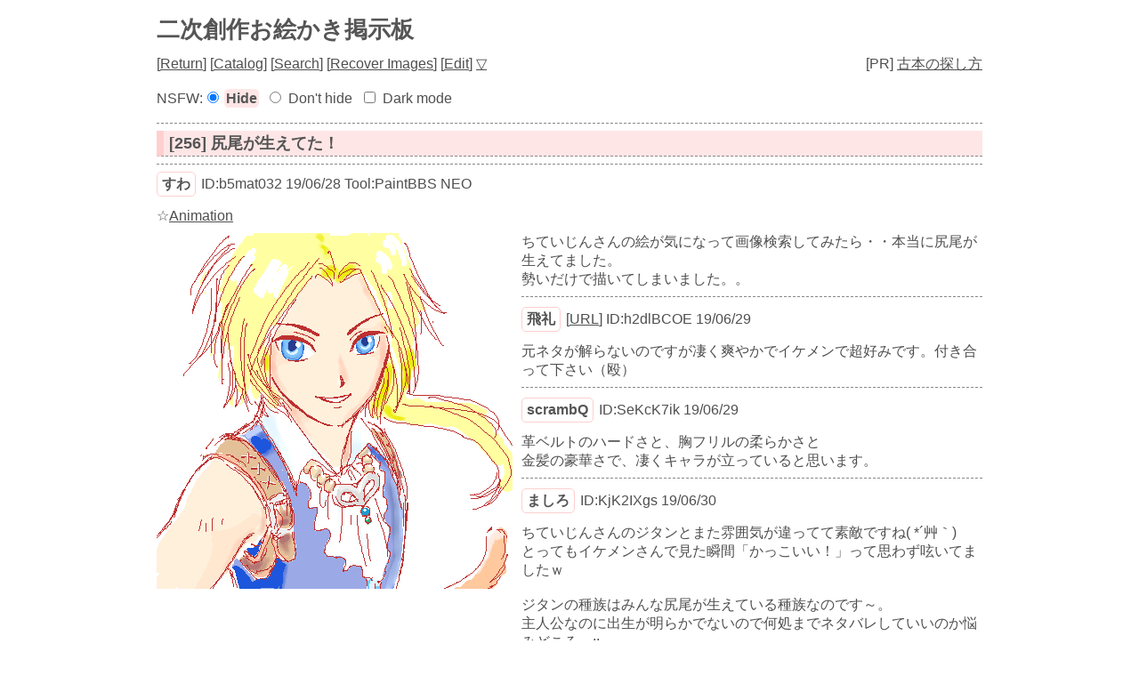

--- FILE ---
content_type: text/html; charset=UTF-8
request_url: https://paintbbs.sakura.ne.jp/oeb/cgi/hanken/?resno=256
body_size: 14951
content:
<!DOCTYPE html>
<html
>
<head>
<meta charset="UTF-8">
<meta http-equiv="X-UA-Compatible" content="IE=edge">
<link rel="index" href="https://paintbbs.sakura.ne.jp/">
<link rel="canonical" href="https://paintbbs.sakura.ne.jp/oeb/cgi/hanken/?resno=256">
<!-- Global site tag (gtag.js) - Google Analytics -->
<link rel="preconnect" href="//www.googletagmanager.com">
<link rel="preload" as="script" href="https://www.googletagmanager.com/gtag/js?id=G-5V5FT8D727">
<script>
	window.addEventListener('DOMContentLoaded', (event) => {	
	let ad = document.createElement('script');
	ad.async = true;
	ad.src = 'https://www.googletagmanager.com/gtag/js?id=G-5V5FT8D727';
	let scAd = document.getElementsByTagName('script')[0];
	scAd.parentNode.insertBefore(ad, scAd);

	window.dataLayer = window.dataLayer || [];
	function gtag(){dataLayer.push(arguments);}
	gtag('js', new Date());

	gtag('config', 'G-5V5FT8D727');

});
</script>
<meta name="viewport" content="width=device-width, initial-scale=1.0">
<!--SNS-->
<meta name="Description" content="ちていじんさんの絵が気になって画像検索してみたら・・本当に尻尾が生えてました。
勢いだけで描いてしまいました。。">
<meta name="twitter:card" content="summary_large_image">
<meta property="og:title" content="[256] 尻尾が生えてた！ by すわ - 二次創作お絵かき掲示板">
<meta property="og:type" content="article">
	<meta property="og:url" content="https://paintbbs.sakura.ne.jp/oeb/cgi/hanken/?resno=256">
<!-- 閲覧注意 またはNSFWが設定されている時は ogp imageを表示しない -->
<meta property="og:image" content="https://paintbbs.sakura.ne.jp/oeb/cgi/hanken/src/1561687667285.png">
<meta property="og:site_name"  content="お絵かき掲示板 Petit Note">
<meta property="og:description" content="ちていじんさんの絵が気になって画像検索してみたら・・本当に尻尾が生えてました。
勢いだけで描いてしまいました。。">
<!--/SNS-->
<link rel="stylesheet" href="../template/basic/index.css?lot.20260127.1">
<link rel="icon" href="/favicon.png" sizes="32x32 48x48 96x96 144x144">
<link rel="icon" href="/favicon.ico" sizes="16x16">
<link rel="apple-touch-icon" sizes="180x180" href="/apple-touch-icon.png">
<link rel="manifest" href="/manifest.json">
<link rel="preload" as="style" href="../template/basic/icomoon/style.css?lot.20260127.1"  onload="this.rel='stylesheet'">
<link rel="preload" as="script" href="../template/basic/jquery-4.0.0.min.js">
<link rel="preload" as="style" href="../template/lightbox/css/lightbox.min.css?lot.20260127.1" onload="this.rel='stylesheet'">
<link rel="preload" as="script" href="../template/lightbox/js/lightbox.min.js?lot.20260127.1">
<link rel="preload" as="script" href="../template/basic/js/common.js?lot.20260127.1">
<!-- 個別のNSFWを隠さない時 -->

<script type="application/ld+json">
{
  "@context": "https://schema.org",
  "@type": "WebPage",
  "@id": "https://paintbbs.sakura.ne.jp/oeb/cgi/hanken/?resno=256",
  "url": "https://paintbbs.sakura.ne.jp/oeb/cgi/hanken/?resno=256",
	"name": "尻尾が生えてた！ by すわ",
  "isPartOf": {
    "@type": "WebSite",
    "@id": "https://paintbbs.sakura.ne.jp/"
  },
  "description": "ちていじんさんの絵が気になって画像検索してみたら・・本当に尻尾が生えてました。
勢いだけで描いてしまいました。。",
  "breadcrumb": {
    "@type": "BreadcrumbList",
    "itemListElement": [
      {
        "@type": "ListItem",
        "position": 1,
        "name": "お絵かき掲示板交流サイト Petit Note",
        "item": "https://paintbbs.sakura.ne.jp/"
      },
      {
        "@type": "ListItem",
        "position": 2,
        "name": "二次創作お絵かき掲示板",
        "item": "https://paintbbs.sakura.ne.jp/oeb/cgi/hanken/"
      },
     {
        "@type": "ListItem",
        "position": 3,
        "name": "尻尾が生えてた！ by すわ",
			"item": "https://paintbbs.sakura.ne.jp/oeb/cgi/hanken/?resno=256"
      }
    ]
  }
}
</script>
<title>[256] 尻尾が生えてた！ by すわ 二次創作お絵かき掲示板 - Petit Note</title>
</head>
<body>
<div class="container" id="top">
<!-- 閲覧注意警告 -->
<!-- 閲覧注意警告 -->

	<h1 class="title"><a href="./">二次創作お絵かき掲示板</a></h1>
	<nav class="menu_wrap">

	<span>[<a href="./">Return</a>]</span>
	<span> [<a href="./?resno=256&res_catalog=on">Catalog</a>]</span>
	<span> [<a href="./?mode=search&radio=3">Search</a>]</span>
	<span> [<a href="./?mode=paintcom" rel="nofollow">Recover Images</a>]</span>
	<span>
		[<a href="./?mode=userdel" rel="nofollow">Edit</a>]
		<a href="#bottom" rel="nofollow">▽</a></span>
</nav>
 <div class="menu_pr">[PR] <a href="https://paintbbs.sakura.ne.jp/satopian/book/kosho.htm" target="_blank" rel="noopener">古本の探し方</a></div><div class="clear"></div>

<!-- 合言葉認証 -->
		<!-- 閲覧注意画像を隠す/隠さない -->
		<div class="form_set_nsfw_show_hide">
NSFW:<form action="./" method="post" id="set_nsfw_show_hide" class="aikotoba">
<input type="radio" name="set_nsfw_show_hide" value="" id="nsfw_hide" checked="checked"><label for="nsfw_hide">Hide</label>
<input type="radio" name="set_nsfw_show_hide" value="on" id="nsfw_dont_hide" ><label for="nsfw_dont_hide">Don't hide</label>
<input type="hidden" name="mode" value="set_nsfw_show_hide">
</form>
<form action="./" method="post" id="set_darkmode" class="aikotoba">
<input type="checkbox" name="darkmode" value="on" id="darkmode" ><label for="darkmode">Dark mode</label>
<input type="hidden" name="mode" value="set_darkmode">
</form>
</div>

<hr>
	<!-- スレッドのループ -->
				<article>
	<!-- タイトル -->
	<h2 class="article_title" id="1561687667285">
		<a href="./?resno=256">[256] 尻尾が生えてた！</a>
	</h2>
	<!-- 個別threadのループ -->
					
				<hr>
					<h3 class="imginfo_wrap">
							<span class="info_name"><a href="../../../newimage.php?radio=2&artist=%E3%81%99%E3%82%8F" target="_blank" rel="noopener">すわ</a></span>
													<span>ID:b5mat032</span>					<span>19/06/28</span>		
									<span>Tool:PaintBBS NEO</span>										<span>
										</span>
								 
						</h3>
											<div class="imginfo_wrap">
																<span>☆<a href="?mode=pchview&imagefile=1561687667285.png&no=256" target="_blank" rel="noopener">Animation</a></span>
									</div>
								<div class="posted_image " style="max-width:400px;max-height:400px;">
					<a href="src/1561687667285.png" target="_blank" rel="noopener" data-lightbox="256">
										<img src="src/1561687667285.png" alt="尻尾が生えてた！ by すわ" title="尻尾が生えてた！ by すわ" width="400" height="400" >
															</a>
				</div>
									<div class="comment">ちていじんさんの絵が気になって画像検索してみたら・・本当に尻尾が生えてました。<br>
勢いだけで描いてしまいました。。								</div>
											
				<hr>
					<div class="res_wrap" id="1561799064704">
					<h3 class="imginfo_wrap">
							<span class="info_name"><a href="../../../newimage.php?radio=2&artist=%E9%A3%9B%E7%A4%BC" target="_blank" rel="noopener">飛礼</a></span>
								<span>[<a href="http://skyfine.uijin.com" target="_blank" rel="nofollow noopener noreferrer">URL</a>]</span>					<span>ID:h2dlBCOE</span>					<span>19/06/29</span>		
								 
						</h3>
									<div class="comment">元ネタが解らないのですが凄く爽やかでイケメンで超好みです。付き合って下さい（殴）								</div>
				</div><!-- 子レスのwrap	 -->
											
				<hr>
					<div class="res_wrap" id="1561817526796">
					<h3 class="imginfo_wrap">
							<span class="info_name"><a href="../../../newimage.php?radio=2&artist=scrambQ" target="_blank" rel="noopener">scrambQ</a></span>
													<span>ID:SeKcK7ik</span>					<span>19/06/29</span>		
								 
						</h3>
									<div class="comment">革ベルトのハードさと、胸フリルの柔らかさと<br>
金髪の豪華さで、凄くキャラが立っていると思います。								</div>
				</div><!-- 子レスのwrap	 -->
											
				<hr>
					<div class="res_wrap" id="1561877160563">
					<h3 class="imginfo_wrap">
							<span class="info_name"><a href="../../../newimage.php?radio=2&artist=%E3%81%BE%E3%81%97%E3%82%8D" target="_blank" rel="noopener">ましろ</a></span>
													<span>ID:KjK2IXgs</span>					<span>19/06/30</span>		
								 
						</h3>
									<div class="comment">ちていじんさんのジタンとまた雰囲気が違ってて素敵ですね( *´艸｀)<br>
とってもイケメンさんで見た瞬間「かっこいい！」って思わず呟いてましたｗ<br>
<br>
ジタンの種族はみんな尻尾が生えている種族なのです～。<br>
主人公なのに出生が明らかでないので何処までネタバレしていいのか悩みどころ…;;								</div>
				</div><!-- 子レスのwrap	 -->
											
				<hr>
					<div class="res_wrap" id="1561896807976">
					<h3 class="imginfo_wrap">
							<span class="info_name"><a href="../../../newimage.php?radio=2&artist=%E3%81%99%E3%82%8F" target="_blank" rel="noopener">すわ</a></span>
													<span>ID:FYzNQFMs</span>					<span>19/06/30</span>		
								 
						</h3>
									<div class="comment">コメントありがとうございます。<br>
<br>
＞ちていじんさん　　元ネタが分からなかったので名前だけで検索したら、サラサラヘアで色違いのジタンさんがヒットしました。<br>
気が付いたら描き始めてました。。<br>
<br>
＞飛礼さん　　残念ながら元ネタを知らないまま描いてしまいましたので・・<br>
どうぞ　つ(ｼﾞﾀﾝ)<br>
<br>
＞scrambQさん　　ゲームのデザインをする人って本当にすごいと思います・・<br>
<br>
＞ましろさん　　そういう種族の人なんですか。<br>
色々複雑な事情がありそうな・・								</div>
				</div><!-- 子レスのwrap	 -->
								</article>
	<!-- 返信ボタン -->
	<div class="clear"></div>
		<!-- 返信可能な数の表示 -->
			<div class="res_notice_wrap">
												</div>
				<div class="res_button_wrap">
			
															<span class="share_button">
					<span data-shareurl="?mode=set_share_server&encoded_t=%5B256%5D%E5%B0%BB%E5%B0%BE%E3%81%8C%E7%94%9F%E3%81%88%E3%81%A6%E3%81%9F%EF%BC%81%20by%20%E3%81%99%E3%82%8F%20-%20%E4%BA%8C%E6%AC%A1%E5%89%B5%E4%BD%9C%E3%81%8A%E7%B5%B5%E3%81%8B%E3%81%8D%E6%8E%B2%E7%A4%BA%E6%9D%BF&amp;encoded_u=https%3A%2F%2Fpaintbbs.sakura.ne.jp%2Foeb%2Fcgi%2Fhanken%2F%3Fresno%3D256" onclick="open_sns_server_window(event,600,600)"><span class="icon-share-from-square-solid"></span>
					Share on SNS</span>
				</span>
							
				</div>
			
	<hr>
<nav>
	<!-- PC用 -->
<div class="pagelink pcdisp">
	<span class="res_prev">
			<a href="./?resno=257">≪∀ガンダム～ロラン～</a>
		</span>
	| <a href="./">Top</a> |
	<span class="res_next">
			<a href="./?resno=255">幻想水滸伝≫</a>
		</span>
</div>
<!-- モバイル用 -->
<div class="mobiledisp">
		prev: <a href="./?resno=257">∀ガンダム～ロラン～</a>
	<br>
			next: <a href="./?resno=255">幻想水滸伝</a>
	<br>
		<a href="./">Top</a>
</div>
<!-- 前後のスレッドのサムネイルを表示 -->
<!-- レス画面下段の前後のスレッドのサムネイル -->
<div class="view_other_works">
<div >
	<a href="?resno=259">
		<picture><source srcset="webp/1561921901190t.webp" type="image/webp">
		<img src="	src/1561921901190.png" alt="どろろ by 飛礼" title="どろろ by 飛礼" width="500" height="500" loading="lazy">
		</picture>
		</a></div><div >
	<a href="?resno=258">
		<picture><source srcset="webp/1561925172665t.webp" type="image/webp">
		<img src="	src/1561925172665.png" alt="目に光 by 飛礼" title="目に光 by 飛礼" width="500" height="500" loading="lazy">
		</picture>
		</a></div><div >
	<a href="?resno=257">
		<picture><source srcset="webp/1561647391840t.webp" type="image/webp">
		<img src="	src/1561647391840.png" alt="∀ガンダム～ロラン～ by YBスマホ" title="∀ガンダム～ロラン～ by YBスマホ" width="300" height="400" loading="lazy">
		</picture>
		</a></div><div >
	<a href="?resno=255">
		<picture><source srcset="webp/1561454555228t.webp" type="image/webp">
		<img src="	src/1561454555228.png" alt="幻想水滸伝 by ましろ" title="幻想水滸伝 by ましろ" width="600" height="600" loading="lazy">
		</picture>
		</a></div><div >
	<a href="?resno=254">
		<picture><source srcset="webp/1561808534321t.webp" type="image/webp">
		<img src="	src/1561808534321.png" alt="アバオアクー by scrambQ" title="アバオアクー by scrambQ" width="600" height="550" loading="lazy">
		</picture>
		</a></div><div >
	<a href="?resno=253">
		<picture><source srcset="webp/1561698699691t.webp" type="image/webp">
		<img src="	src/1561698699691.png" alt="リンク＆ナビィ by リンクル" title="リンク＆ナビィ by リンクル" width="300" height="400" loading="lazy">
		</picture>
		</a></div></div>
</nav>
<div class="copy">
<div class="left_wrap">
[<a href="/">HOME</a> / <a href="./?mode=adminin">Admin</a>]</div>
<div class="righit_wrap">
<a href="https://paintbbs.sakura.ne.jp/" target="_blank" rel="noopener noreferrer" title="Petit Note v1.178.3 lot.20260127.1">Petit Note v1.178.3</a> <span>Built - <a href="https://paintbbs.sakura.ne.jp/" target="_blank" rel="noopener noreferrer" title="お絵かき掲示板 Petit Note">お絵かき掲示板 Petit Note</a></span><br>
<span>OekakiApp -</span> 
	<span><a href="http://github.com/funige/neo/" target="_blank" rel="noopener noreferrer" title="by funige">PaintBBS NEO</a></span>
	, 
	<span><a href="https://github.com/desuwa/tegaki" target="_blank" rel="noopener noreferrer" title="by Maxime Youdine">Tegaki</a></span>
	, 
	<span><a href="https://github.com/bitbof/klecks"  target="_blank" rel="noopener noreferrer" title="by bitbof">Klecks</a></span>
	, 
	<span></span><a href="https://github.com/axnospaint/axnospaint-lib" target="_blank" rel="noopener noreferrer" title="by Axnos Paint">Axnos Paint</a>
	, 
	<span><a href="https://github.com/satopian/ChickenPaint_Be" target="_blank" rel="noopener noreferrer" title="by satopian">litaChix</a></span>

<br>
UseFunction - <span title="by WonderCatStudio">DynamicPalette</span>
<!--http://wondercatstudio.com/-->
, 
<span><a href="http://lokeshdhakar.com/projects/lightbox2/" target="_blank" rel="noopener noreferrer" title="by Lokesh Dhakar" >Lightbox</a></span>
</div>
</div>
</div>
<div id="bottom"></div>
<div id="page_top"><span class="icon-angles-up-solid"></span></div>
<script src="../template/basic/jquery-4.0.0.min.js"></script>
<script src="../template/lightbox/js/lightbox.min.js?lot.20260127.1"></script>
<script src="../template/basic/js/common.js?lot.20260127.1"></script>
</body>
</html>
